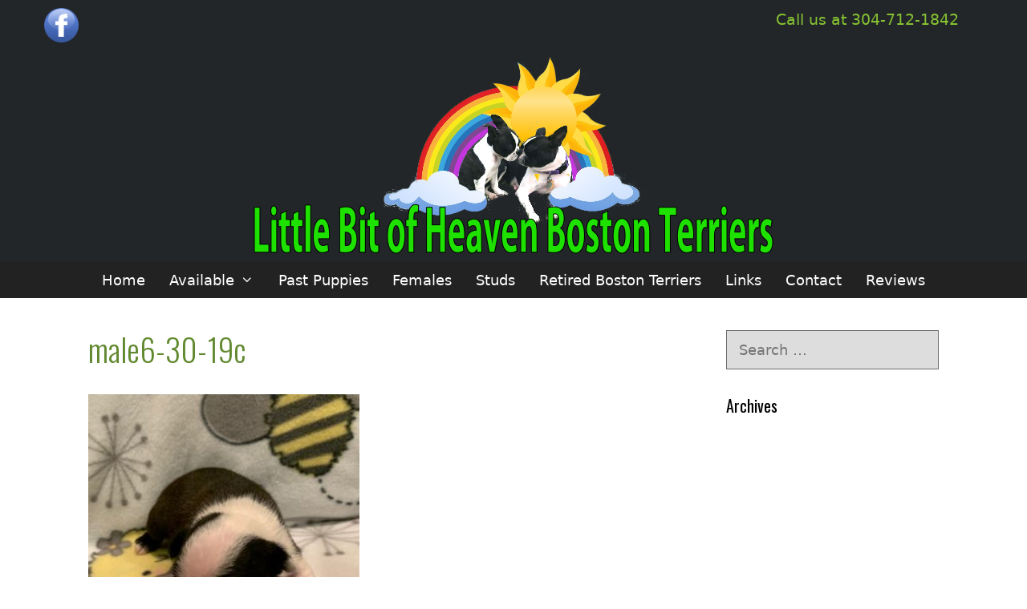

--- FILE ---
content_type: text/html; charset=UTF-8
request_url: https://littlebitofheavenbostonterriers.com/male6-30-19c/
body_size: 7160
content:
<!DOCTYPE html>
<html dir="ltr" lang="en" prefix="og: https://ogp.me/ns#">
<head>
	<meta charset="UTF-8">
	<title>male6-30-19c | Little Bit of Heaven Boston Terriers</title>

		<!-- All in One SEO 4.9.3 - aioseo.com -->
	<meta name="robots" content="max-image-preview:large" />
	<meta name="author" content="admin"/>
	<meta name="google-site-verification" content="VRwWXnx_oK168HAFzt6u-blKQkTAnIkfBCA8q1HobQc" />
	<link rel="canonical" href="https://littlebitofheavenbostonterriers.com/male6-30-19c/" />
	<meta name="generator" content="All in One SEO (AIOSEO) 4.9.3" />
		<meta property="og:locale" content="en_US" />
		<meta property="og:site_name" content="Little Bit of Heaven Boston Terriers" />
		<meta property="og:type" content="article" />
		<meta property="og:title" content="male6-30-19c | Little Bit of Heaven Boston Terriers" />
		<meta property="og:url" content="https://littlebitofheavenbostonterriers.com/male6-30-19c/" />
		<meta property="og:image" content="https://littlebitofheavenbostonterriers.com/wp-content/uploads/2018/08/logo1-1.png" />
		<meta property="og:image:secure_url" content="https://littlebitofheavenbostonterriers.com/wp-content/uploads/2018/08/logo1-1.png" />
		<meta property="og:image:width" content="648" />
		<meta property="og:image:height" content="247" />
		<meta property="article:published_time" content="2019-07-30T18:23:16+00:00" />
		<meta property="article:modified_time" content="2019-07-30T18:23:16+00:00" />
		<meta property="article:publisher" content="https://facebook.com/LBHBostonterriers/" />
		<meta name="twitter:card" content="summary" />
		<meta name="twitter:title" content="male6-30-19c | Little Bit of Heaven Boston Terriers" />
		<meta name="twitter:image" content="https://littlebitofheavenbostonterriers.com/wp-content/uploads/2018/08/logo1-1.png" />
		<script type="application/ld+json" class="aioseo-schema">
			{"@context":"https:\/\/schema.org","@graph":[{"@type":"BreadcrumbList","@id":"https:\/\/littlebitofheavenbostonterriers.com\/male6-30-19c\/#breadcrumblist","itemListElement":[{"@type":"ListItem","@id":"https:\/\/littlebitofheavenbostonterriers.com#listItem","position":1,"name":"Home","item":"https:\/\/littlebitofheavenbostonterriers.com","nextItem":{"@type":"ListItem","@id":"https:\/\/littlebitofheavenbostonterriers.com\/male6-30-19c\/#listItem","name":"male6-30-19c"}},{"@type":"ListItem","@id":"https:\/\/littlebitofheavenbostonterriers.com\/male6-30-19c\/#listItem","position":2,"name":"male6-30-19c","previousItem":{"@type":"ListItem","@id":"https:\/\/littlebitofheavenbostonterriers.com#listItem","name":"Home"}}]},{"@type":"ItemPage","@id":"https:\/\/littlebitofheavenbostonterriers.com\/male6-30-19c\/#itempage","url":"https:\/\/littlebitofheavenbostonterriers.com\/male6-30-19c\/","name":"male6-30-19c | Little Bit of Heaven Boston Terriers","inLanguage":"en","isPartOf":{"@id":"https:\/\/littlebitofheavenbostonterriers.com\/#website"},"breadcrumb":{"@id":"https:\/\/littlebitofheavenbostonterriers.com\/male6-30-19c\/#breadcrumblist"},"author":{"@id":"https:\/\/littlebitofheavenbostonterriers.com\/author\/admin\/#author"},"creator":{"@id":"https:\/\/littlebitofheavenbostonterriers.com\/author\/admin\/#author"},"datePublished":"2019-07-30T14:23:16-04:00","dateModified":"2019-07-30T14:23:16-04:00"},{"@type":"Person","@id":"https:\/\/littlebitofheavenbostonterriers.com\/#person","name":"admin","image":{"@type":"ImageObject","@id":"https:\/\/littlebitofheavenbostonterriers.com\/male6-30-19c\/#personImage","url":"https:\/\/secure.gravatar.com\/avatar\/6894d821e719d897a2ef5bc64d48c86ac8eadd7ba41af7c94a9b8f8a801148e7?s=96&d=mm&r=g","width":96,"height":96,"caption":"admin"}},{"@type":"Person","@id":"https:\/\/littlebitofheavenbostonterriers.com\/author\/admin\/#author","url":"https:\/\/littlebitofheavenbostonterriers.com\/author\/admin\/","name":"admin","image":{"@type":"ImageObject","@id":"https:\/\/littlebitofheavenbostonterriers.com\/male6-30-19c\/#authorImage","url":"https:\/\/secure.gravatar.com\/avatar\/6894d821e719d897a2ef5bc64d48c86ac8eadd7ba41af7c94a9b8f8a801148e7?s=96&d=mm&r=g","width":96,"height":96,"caption":"admin"}},{"@type":"WebSite","@id":"https:\/\/littlebitofheavenbostonterriers.com\/#website","url":"https:\/\/littlebitofheavenbostonterriers.com\/","name":"Little Bit of Heaven Boston Terriers","description":"Boston Terrier Puppies in Maryland","inLanguage":"en","publisher":{"@id":"https:\/\/littlebitofheavenbostonterriers.com\/#person"}}]}
		</script>
		<!-- All in One SEO -->

<meta name="viewport" content="width=device-width, initial-scale=1"><link href='https://fonts.gstatic.com' crossorigin rel='preconnect' />
<link href='https://fonts.googleapis.com' crossorigin rel='preconnect' />
<link rel="alternate" title="oEmbed (JSON)" type="application/json+oembed" href="https://littlebitofheavenbostonterriers.com/wp-json/oembed/1.0/embed?url=https%3A%2F%2Flittlebitofheavenbostonterriers.com%2Fmale6-30-19c%2F" />
<link rel="alternate" title="oEmbed (XML)" type="text/xml+oembed" href="https://littlebitofheavenbostonterriers.com/wp-json/oembed/1.0/embed?url=https%3A%2F%2Flittlebitofheavenbostonterriers.com%2Fmale6-30-19c%2F&#038;format=xml" />
<style id='wp-img-auto-sizes-contain-inline-css'>
img:is([sizes=auto i],[sizes^="auto," i]){contain-intrinsic-size:3000px 1500px}
/*# sourceURL=wp-img-auto-sizes-contain-inline-css */
</style>
<link rel='stylesheet' id='wp-customer-reviews-3-frontend-css' href='https://littlebitofheavenbostonterriers.com/wp-content/plugins/wp-customer-reviews/css/wp-customer-reviews.css' media='all' />
<link rel='stylesheet' id='generate-fonts-css' href='//fonts.googleapis.com/css?family=Oswald%3A200%2C300%2Cregular%2C500%2C600%2C700' media='all' />
<link rel='stylesheet' id='aioseo/css/src/vue/standalone/blocks/table-of-contents/global.scss-css' href='https://littlebitofheavenbostonterriers.com/wp-content/plugins/all-in-one-seo-pack/dist/Lite/assets/css/table-of-contents/global.e90f6d47.css' media='all' />
<link rel='stylesheet' id='generate-style-grid-css' href='https://littlebitofheavenbostonterriers.com/wp-content/themes/generatepress/assets/css/unsemantic-grid.min.css' media='all' />
<link rel='stylesheet' id='generate-style-css' href='https://littlebitofheavenbostonterriers.com/wp-content/themes/generatepress/assets/css/style.min.css' media='all' />
<style id='generate-style-inline-css'>
body{background-color:#ffffff;color:#3a3a3a;}a{color:#61892f;}a:visited{color:#6b6e70;}a:hover, a:focus, a:active{color:#86c232;}body .grid-container{max-width:1140px;}.wp-block-group__inner-container{max-width:1140px;margin-left:auto;margin-right:auto;}.generate-back-to-top{font-size:20px;border-radius:3px;position:fixed;bottom:30px;right:30px;line-height:40px;width:40px;text-align:center;z-index:10;transition:opacity 300ms ease-in-out;opacity:0.1;transform:translateY(1000px);}.generate-back-to-top__show{opacity:1;transform:translateY(0);}:root{--contrast:#222222;--contrast-2:#575760;--contrast-3:#b2b2be;--base:#f0f0f0;--base-2:#f7f8f9;--base-3:#ffffff;--accent:#1e73be;}:root .has-contrast-color{color:var(--contrast);}:root .has-contrast-background-color{background-color:var(--contrast);}:root .has-contrast-2-color{color:var(--contrast-2);}:root .has-contrast-2-background-color{background-color:var(--contrast-2);}:root .has-contrast-3-color{color:var(--contrast-3);}:root .has-contrast-3-background-color{background-color:var(--contrast-3);}:root .has-base-color{color:var(--base);}:root .has-base-background-color{background-color:var(--base);}:root .has-base-2-color{color:var(--base-2);}:root .has-base-2-background-color{background-color:var(--base-2);}:root .has-base-3-color{color:var(--base-3);}:root .has-base-3-background-color{background-color:var(--base-3);}:root .has-accent-color{color:var(--accent);}:root .has-accent-background-color{background-color:var(--accent);}body, button, input, select, textarea{font-family:-apple-system, system-ui, BlinkMacSystemFont, "Segoe UI", Helvetica, Arial, sans-serif, "Apple Color Emoji", "Segoe UI Emoji", "Segoe UI Symbol";}body{line-height:1.5;}.entry-content > [class*="wp-block-"]:not(:last-child):not(.wp-block-heading){margin-bottom:1.5em;}.top-bar{font-size:19px;}.main-title{font-size:45px;}.main-navigation a, .menu-toggle{font-size:18px;}.main-navigation .main-nav ul ul li a{font-size:15px;}.sidebar .widget, .footer-widgets .widget{font-size:18px;}button:not(.menu-toggle),html input[type="button"],input[type="reset"],input[type="submit"],.button,.wp-block-button .wp-block-button__link{font-size:18px;}h1{font-family:"Oswald", sans-serif;font-weight:300;font-size:39px;}h2{font-family:"Oswald", sans-serif;font-weight:300;font-size:30px;}h3{font-family:"Oswald", sans-serif;font-size:25px;}h4{font-family:"Oswald", sans-serif;font-size:20px;line-height:1.2em;}h5{font-family:"Oswald", sans-serif;font-size:18px;line-height:1.2em;}@media (max-width:768px){.main-title{font-size:30px;}h1{font-size:30px;}h2{font-size:25px;}}.top-bar{background-color:#222629;color:#86c232;}.top-bar a{color:#ffffff;}.top-bar a:hover{color:#6b6e70;}.site-header{background-color:#222629;color:#3a3a3a;}.site-header a{color:#3a3a3a;}.main-title a,.main-title a:hover{color:#222222;}.site-description{color:#757575;}.main-navigation,.main-navigation ul ul{background-color:#222222;}.main-navigation .main-nav ul li a, .main-navigation .menu-toggle, .main-navigation .menu-bar-items{color:#ffffff;}.main-navigation .main-nav ul li:not([class*="current-menu-"]):hover > a, .main-navigation .main-nav ul li:not([class*="current-menu-"]):focus > a, .main-navigation .main-nav ul li.sfHover:not([class*="current-menu-"]) > a, .main-navigation .menu-bar-item:hover > a, .main-navigation .menu-bar-item.sfHover > a{color:#222629;background-color:#86c232;}button.menu-toggle:hover,button.menu-toggle:focus,.main-navigation .mobile-bar-items a,.main-navigation .mobile-bar-items a:hover,.main-navigation .mobile-bar-items a:focus{color:#ffffff;}.main-navigation .main-nav ul li[class*="current-menu-"] > a{color:#ffffff;background-color:#3f3f3f;}.navigation-search input[type="search"],.navigation-search input[type="search"]:active, .navigation-search input[type="search"]:focus, .main-navigation .main-nav ul li.search-item.active > a, .main-navigation .menu-bar-items .search-item.active > a{color:#222629;background-color:#86c232;}.main-navigation ul ul{background-color:#3f3f3f;}.main-navigation .main-nav ul ul li a{color:#ffffff;}.main-navigation .main-nav ul ul li:not([class*="current-menu-"]):hover > a,.main-navigation .main-nav ul ul li:not([class*="current-menu-"]):focus > a, .main-navigation .main-nav ul ul li.sfHover:not([class*="current-menu-"]) > a{color:#ffffff;background-color:#86c232;}.main-navigation .main-nav ul ul li[class*="current-menu-"] > a{color:#ffffff;background-color:#4f4f4f;}.separate-containers .inside-article, .separate-containers .comments-area, .separate-containers .page-header, .one-container .container, .separate-containers .paging-navigation, .inside-page-header{color:#222629;background-color:#ffffff;}.inside-article a,.paging-navigation a,.comments-area a,.page-header a{color:#61892f;}.inside-article a:hover,.paging-navigation a:hover,.comments-area a:hover,.page-header a:hover{color:#86c232;}.entry-header h1,.page-header h1{color:#61892f;}.entry-meta{color:#595959;}.entry-meta a{color:#595959;}.entry-meta a:hover{color:#1e73be;}h1{color:#86c232;}h2{color:#474b4f;}h3{color:#61892f;}h4{color:#474b4f;}h5{color:#222629;}.sidebar .widget{background-color:#ffffff;}.sidebar .widget .widget-title{color:#000000;}.footer-widgets{background-color:#f2f2f2;}.footer-widgets .widget-title{color:#86c232;}.site-info{color:#86c232;background-color:#222222;}.site-info a{color:#ffffff;}.site-info a:hover{color:#606060;}.footer-bar .widget_nav_menu .current-menu-item a{color:#606060;}input[type="text"],input[type="email"],input[type="url"],input[type="password"],input[type="search"],input[type="tel"],input[type="number"],textarea,select{color:#222629;background-color:#dddddd;border-color:#6b6e70;}input[type="text"]:focus,input[type="email"]:focus,input[type="url"]:focus,input[type="password"]:focus,input[type="search"]:focus,input[type="tel"]:focus,input[type="number"]:focus,textarea:focus,select:focus{color:#222629;background-color:#ededed;border-color:#bfbfbf;}button,html input[type="button"],input[type="reset"],input[type="submit"],a.button,a.wp-block-button__link:not(.has-background){color:#ffffff;background-color:#e8ed85;}button:hover,html input[type="button"]:hover,input[type="reset"]:hover,input[type="submit"]:hover,a.button:hover,button:focus,html input[type="button"]:focus,input[type="reset"]:focus,input[type="submit"]:focus,a.button:focus,a.wp-block-button__link:not(.has-background):active,a.wp-block-button__link:not(.has-background):focus,a.wp-block-button__link:not(.has-background):hover{color:#ffffff;background-color:#86c232;}a.generate-back-to-top{background-color:#86c232;color:#ffffff;}a.generate-back-to-top:hover,a.generate-back-to-top:focus{background-color:#61892f;color:#ffffff;}:root{--gp-search-modal-bg-color:var(--base-3);--gp-search-modal-text-color:var(--contrast);--gp-search-modal-overlay-bg-color:rgba(0,0,0,0.2);}@media (max-width: 768px){.main-navigation .menu-bar-item:hover > a, .main-navigation .menu-bar-item.sfHover > a{background:none;color:#ffffff;}}.inside-top-bar{padding:10px 40px 10px 10px;}.inside-header{padding:0px 40px 10px 40px;}.site-main .wp-block-group__inner-container{padding:40px;}.entry-content .alignwide, body:not(.no-sidebar) .entry-content .alignfull{margin-left:-40px;width:calc(100% + 80px);max-width:calc(100% + 80px);}.main-navigation .main-nav ul li a,.menu-toggle,.main-navigation .mobile-bar-items a{padding-left:15px;padding-right:15px;line-height:45px;}.main-navigation .main-nav ul ul li a{padding:10px 15px 10px 15px;}.navigation-search input[type="search"]{height:45px;}.rtl .menu-item-has-children .dropdown-menu-toggle{padding-left:15px;}.menu-item-has-children .dropdown-menu-toggle{padding-right:15px;}.rtl .main-navigation .main-nav ul li.menu-item-has-children > a{padding-right:15px;}.site-info{padding:20px;}@media (max-width:768px){.separate-containers .inside-article, .separate-containers .comments-area, .separate-containers .page-header, .separate-containers .paging-navigation, .one-container .site-content, .inside-page-header{padding:30px;}.site-main .wp-block-group__inner-container{padding:30px;}.site-info{padding-right:10px;padding-left:10px;}.entry-content .alignwide, body:not(.no-sidebar) .entry-content .alignfull{margin-left:-30px;width:calc(100% + 60px);max-width:calc(100% + 60px);}}.one-container .sidebar .widget{padding:0px;}/* End cached CSS */@media (max-width: 768px){.main-navigation .menu-toggle,.main-navigation .mobile-bar-items,.sidebar-nav-mobile:not(#sticky-placeholder){display:block;}.main-navigation ul,.gen-sidebar-nav{display:none;}[class*="nav-float-"] .site-header .inside-header > *{float:none;clear:both;}}
.main-navigation .navigation-logo img {height:45px;}@media (max-width: 1150px) {.main-navigation .navigation-logo.site-logo {margin-left:0;}body.sticky-menu-logo.nav-float-left .main-navigation .site-logo.navigation-logo {margin-right:0;}}.main-navigation .main-nav ul li a,.menu-toggle,.main-navigation .mobile-bar-items a{transition: line-height 300ms ease}.main-navigation.toggled .main-nav > ul{background-color: #222222}
/*# sourceURL=generate-style-inline-css */
</style>
<link rel='stylesheet' id='generate-mobile-style-css' href='https://littlebitofheavenbostonterriers.com/wp-content/themes/generatepress/assets/css/mobile.min.css' media='all' />
<link rel='stylesheet' id='generate-font-icons-css' href='https://littlebitofheavenbostonterriers.com/wp-content/themes/generatepress/assets/css/components/font-icons.min.css' media='all' />
<link rel='stylesheet' id='video-js-css' href='https://littlebitofheavenbostonterriers.com/wp-content/plugins/video-embed-thumbnail-generator/video-js/video-js.min.css' media='all' />
<link rel='stylesheet' id='video-js-kg-skin-css' href='https://littlebitofheavenbostonterriers.com/wp-content/plugins/video-embed-thumbnail-generator/video-js/kg-video-js-skin.css' media='all' />
<link rel='stylesheet' id='kgvid_video_styles-css' href='https://littlebitofheavenbostonterriers.com/wp-content/plugins/video-embed-thumbnail-generator/src/public/css/videopack-styles.css' media='all' />
<link rel='stylesheet' id='generate-sticky-css' href='https://littlebitofheavenbostonterriers.com/wp-content/plugins/gp-premium/menu-plus/functions/css/sticky.min.css' media='all' />
<link rel='stylesheet' id='generate-menu-logo-css' href='https://littlebitofheavenbostonterriers.com/wp-content/plugins/gp-premium/menu-plus/functions/css/menu-logo.min.css' media='all' />
<style id='generate-menu-logo-inline-css'>
@media (max-width: 768px){.sticky-menu-logo .navigation-stick:not(.mobile-header-navigation) .menu-toggle,.menu-logo .main-navigation:not(.mobile-header-navigation) .menu-toggle{display:inline-block;clear:none;width:auto;float:right;}.sticky-menu-logo .navigation-stick:not(.mobile-header-navigation) .mobile-bar-items,.menu-logo .main-navigation:not(.mobile-header-navigation) .mobile-bar-items{position:relative;float:right;}.regular-menu-logo .main-navigation:not(.navigation-stick):not(.mobile-header-navigation) .menu-toggle{display:inline-block;clear:none;width:auto;float:right;}.regular-menu-logo .main-navigation:not(.navigation-stick):not(.mobile-header-navigation) .mobile-bar-items{position:relative;float:right;}body[class*="nav-float-"].menu-logo-enabled:not(.sticky-menu-logo) .main-navigation .main-nav{display:block;}.sticky-menu-logo.nav-float-left .navigation-stick:not(.mobile-header-navigation) .menu-toggle,.menu-logo.nav-float-left .main-navigation:not(.mobile-header-navigation) .menu-toggle,.regular-menu-logo.nav-float-left .main-navigation:not(.navigation-stick):not(.mobile-header-navigation) .menu-toggle{float:left;}}
/*# sourceURL=generate-menu-logo-inline-css */
</style>
<script src="https://littlebitofheavenbostonterriers.com/wp-includes/js/jquery/jquery.min.js" id="jquery-core-js"></script>
<script src="https://littlebitofheavenbostonterriers.com/wp-includes/js/jquery/jquery-migrate.min.js" id="jquery-migrate-js"></script>
<script src="https://littlebitofheavenbostonterriers.com/wp-content/plugins/wp-customer-reviews/js/wp-customer-reviews.js" id="wp-customer-reviews-3-frontend-js"></script>
<link rel="https://api.w.org/" href="https://littlebitofheavenbostonterriers.com/wp-json/" /><link rel="alternate" title="JSON" type="application/json" href="https://littlebitofheavenbostonterriers.com/wp-json/wp/v2/media/574" /><link rel='shortlink' href='https://littlebitofheavenbostonterriers.com/?p=574' />
<meta name="generator" content="Elementor 3.34.2; features: additional_custom_breakpoints; settings: css_print_method-external, google_font-enabled, font_display-auto">
			<style>
				.e-con.e-parent:nth-of-type(n+4):not(.e-lazyloaded):not(.e-no-lazyload),
				.e-con.e-parent:nth-of-type(n+4):not(.e-lazyloaded):not(.e-no-lazyload) * {
					background-image: none !important;
				}
				@media screen and (max-height: 1024px) {
					.e-con.e-parent:nth-of-type(n+3):not(.e-lazyloaded):not(.e-no-lazyload),
					.e-con.e-parent:nth-of-type(n+3):not(.e-lazyloaded):not(.e-no-lazyload) * {
						background-image: none !important;
					}
				}
				@media screen and (max-height: 640px) {
					.e-con.e-parent:nth-of-type(n+2):not(.e-lazyloaded):not(.e-no-lazyload),
					.e-con.e-parent:nth-of-type(n+2):not(.e-lazyloaded):not(.e-no-lazyload) * {
						background-image: none !important;
					}
				}
			</style>
			<link rel="icon" href="https://littlebitofheavenbostonterriers.com/wp-content/uploads/2021/05/cropped-siteicon1-32x32.png" sizes="32x32" />
<link rel="icon" href="https://littlebitofheavenbostonterriers.com/wp-content/uploads/2021/05/cropped-siteicon1-192x192.png" sizes="192x192" />
<link rel="apple-touch-icon" href="https://littlebitofheavenbostonterriers.com/wp-content/uploads/2021/05/cropped-siteicon1-180x180.png" />
<meta name="msapplication-TileImage" content="https://littlebitofheavenbostonterriers.com/wp-content/uploads/2021/05/cropped-siteicon1-270x270.png" />
</head>

<body class="attachment wp-singular attachment-template-default single single-attachment postid-574 attachmentid-574 attachment-jpeg wp-custom-logo wp-embed-responsive wp-theme-generatepress sticky-menu-fade sticky-enabled sticky-menu-logo menu-logo-enabled both-sticky-menu right-sidebar nav-below-header one-container fluid-header active-footer-widgets-3 nav-aligned-center header-aligned-center dropdown-hover elementor-default elementor-kit-893" itemtype="https://schema.org/Blog" itemscope>
	<a class="screen-reader-text skip-link" href="#content" title="Skip to content">Skip to content</a>		<div class="top-bar top-bar-align-right">
			<div class="inside-top-bar grid-container grid-parent">
				<aside id="custom_html-4" class="widget_text widget inner-padding widget_custom_html"><h2 class="widget-title">Telephone</h2><div class="textwidget custom-html-widget">Call us at 304-712-1842</div></aside><aside id="black-studio-tinymce-4" class="widget inner-padding widget_black_studio_tinymce"><div class="textwidget"><p><a href="https://facebook.com/LBHBostonterriers" target="_blank" rel="noopener"><img class="alignnone wp-image-171" src="https://littlebitofheavenbostonterriers.com/wp-content/uploads/2018/08/facebookicon.png" alt="Facebook Icon" width="43" height="43" /></a></p>
</div></aside>			</div>
		</div>
				<header class="site-header" id="masthead" aria-label="Site"  itemtype="https://schema.org/WPHeader" itemscope>
			<div class="inside-header grid-container grid-parent">
				<div class="site-logo">
					<a href="https://littlebitofheavenbostonterriers.com/" rel="home">
						<img  class="header-image is-logo-image" alt="Little Bit of Heaven Boston Terriers" src="https://littlebitofheavenbostonterriers.com/wp-content/uploads/2018/08/logo1.png" />
					</a>
				</div>			</div>
		</header>
				<nav class="main-navigation sub-menu-right" id="site-navigation" aria-label="Primary"  itemtype="https://schema.org/SiteNavigationElement" itemscope>
			<div class="inside-navigation grid-container grid-parent">
				<div class="site-logo sticky-logo navigation-logo">
					<a href="https://littlebitofheavenbostonterriers.com/" title="Little Bit of Heaven Boston Terriers" rel="home">
						<img src="https://littlebitofheavenbostonterriers.com/wp-content/uploads/2018/08/mobilelogo.png" alt="Little Bit of Heaven Boston Terriers" class="is-logo-image" />
					</a>
				</div>				<button class="menu-toggle" aria-controls="primary-menu" aria-expanded="false">
					<span class="mobile-menu">Menu</span>				</button>
				<div id="primary-menu" class="main-nav"><ul id="menu-menu-1" class=" menu sf-menu"><li id="menu-item-7" class="menu-item menu-item-type-post_type menu-item-object-page menu-item-home menu-item-7"><a href="https://littlebitofheavenbostonterriers.com/">Home</a></li>
<li id="menu-item-258" class="menu-item menu-item-type-custom menu-item-object-custom menu-item-has-children menu-item-258"><a href="#">Available<span role="presentation" class="dropdown-menu-toggle"></span></a>
<ul class="sub-menu">
	<li id="menu-item-54" class="menu-item menu-item-type-post_type menu-item-object-page menu-item-54"><a href="https://littlebitofheavenbostonterriers.com/boston-terrier-puppies-for-sale/">Available Boston Terrier Puppies</a></li>
	<li id="menu-item-2260" class="menu-item menu-item-type-post_type menu-item-object-page menu-item-2260"><a href="https://littlebitofheavenbostonterriers.com/boston-terrier-adults-for-sale/">Available Boston Terrier Adults</a></li>
</ul>
</li>
<li id="menu-item-397" class="menu-item menu-item-type-post_type menu-item-object-page menu-item-397"><a href="https://littlebitofheavenbostonterriers.com/past-puppies/">Past Puppies</a></li>
<li id="menu-item-138" class="menu-item menu-item-type-post_type menu-item-object-page menu-item-138"><a href="https://littlebitofheavenbostonterriers.com/females/">Females</a></li>
<li id="menu-item-3168" class="menu-item menu-item-type-post_type menu-item-object-page menu-item-3168"><a href="https://littlebitofheavenbostonterriers.com/males/">Studs</a></li>
<li id="menu-item-2891" class="menu-item menu-item-type-post_type menu-item-object-page menu-item-2891"><a href="https://littlebitofheavenbostonterriers.com/retired-boston-terriers/">Retired Boston Terriers</a></li>
<li id="menu-item-152" class="menu-item menu-item-type-post_type menu-item-object-page menu-item-152"><a href="https://littlebitofheavenbostonterriers.com/links/">Links</a></li>
<li id="menu-item-83" class="menu-item menu-item-type-post_type menu-item-object-page menu-item-83"><a href="https://littlebitofheavenbostonterriers.com/contact/">Contact</a></li>
<li id="menu-item-471" class="menu-item menu-item-type-post_type menu-item-object-page menu-item-471"><a href="https://littlebitofheavenbostonterriers.com/leave-a-review/">Reviews</a></li>
</ul></div>			</div>
		</nav>
		
	<div class="site grid-container container hfeed grid-parent" id="page">
				<div class="site-content" id="content">
			
	<div class="content-area grid-parent mobile-grid-100 grid-75 tablet-grid-75" id="primary">
		<main class="site-main" id="main">
			
<article id="post-574" class="post-574 attachment type-attachment status-inherit hentry" itemtype="https://schema.org/CreativeWork" itemscope>
	<div class="inside-article">
					<header class="entry-header">
				<h1 class="entry-title" itemprop="headline">male6-30-19c</h1>			</header>
			
		<div class="entry-content" itemprop="text">
			<p class="attachment"><a href='https://littlebitofheavenbostonterriers.com/wp-content/uploads/2019/07/male6-30-19c.jpg'><img fetchpriority="high" decoding="async" width="338" height="450" src="https://littlebitofheavenbostonterriers.com/wp-content/uploads/2019/07/male6-30-19c-338x450.jpg" class="attachment-medium size-medium" alt="" srcset="https://littlebitofheavenbostonterriers.com/wp-content/uploads/2019/07/male6-30-19c-338x450.jpg 338w, https://littlebitofheavenbostonterriers.com/wp-content/uploads/2019/07/male6-30-19c-188x250.jpg 188w, https://littlebitofheavenbostonterriers.com/wp-content/uploads/2019/07/male6-30-19c.jpg 480w" sizes="(max-width: 338px) 100vw, 338px" /></a></p>
		</div>

			</div>
</article>
		</main>
	</div>

	<div class="widget-area sidebar is-right-sidebar grid-25 tablet-grid-25 grid-parent" id="right-sidebar">
	<div class="inside-right-sidebar">
			<aside id="search" class="widget widget_search">
		<form method="get" class="search-form" action="https://littlebitofheavenbostonterriers.com/">
	<label>
		<span class="screen-reader-text">Search for:</span>
		<input type="search" class="search-field" placeholder="Search &hellip;" value="" name="s" title="Search for:">
	</label>
	<input type="submit" class="search-submit" value="Search"></form>
	</aside>

	<aside id="archives" class="widget">
		<h2 class="widget-title">Archives</h2>
		<ul>
					</ul>
	</aside>
		</div>
</div>

	</div>
</div>


<div class="site-footer footer-bar-active footer-bar-align-right">
				<div id="footer-widgets" class="site footer-widgets">
				<div class="footer-widgets-container grid-container grid-parent">
					<div class="inside-footer-widgets">
							<div class="footer-widget-1 grid-parent grid-33 tablet-grid-50 mobile-grid-100">
		<aside id="media_image-2" class="widget inner-padding widget_media_image"><img width="400" height="152" src="https://littlebitofheavenbostonterriers.com/wp-content/uploads/2018/08/logo1-400x152.png" class="image wp-image-8  attachment-medium size-medium" alt="Little Bit of Heaven Boston Terriers" style="max-width: 100%; height: auto;" decoding="async" srcset="https://littlebitofheavenbostonterriers.com/wp-content/uploads/2018/08/logo1-400x152.png 400w, https://littlebitofheavenbostonterriers.com/wp-content/uploads/2018/08/logo1-200x76.png 200w, https://littlebitofheavenbostonterriers.com/wp-content/uploads/2018/08/logo1.png 648w" sizes="(max-width: 400px) 100vw, 400px" /></aside>	</div>
		<div class="footer-widget-2 grid-parent grid-33 tablet-grid-50 mobile-grid-100">
		<aside id="nav_menu-4" class="widget inner-padding widget_nav_menu"><h2 class="widget-title">Quick Links</h2><div class="menu-menu-1-container"><ul id="menu-menu-2" class="menu"><li class="menu-item menu-item-type-post_type menu-item-object-page menu-item-home menu-item-7"><a href="https://littlebitofheavenbostonterriers.com/">Home</a></li>
<li class="menu-item menu-item-type-custom menu-item-object-custom menu-item-has-children menu-item-258"><a href="#">Available</a>
<ul class="sub-menu">
	<li class="menu-item menu-item-type-post_type menu-item-object-page menu-item-54"><a href="https://littlebitofheavenbostonterriers.com/boston-terrier-puppies-for-sale/">Available Boston Terrier Puppies</a></li>
	<li class="menu-item menu-item-type-post_type menu-item-object-page menu-item-2260"><a href="https://littlebitofheavenbostonterriers.com/boston-terrier-adults-for-sale/">Available Boston Terrier Adults</a></li>
</ul>
</li>
<li class="menu-item menu-item-type-post_type menu-item-object-page menu-item-397"><a href="https://littlebitofheavenbostonterriers.com/past-puppies/">Past Puppies</a></li>
<li class="menu-item menu-item-type-post_type menu-item-object-page menu-item-138"><a href="https://littlebitofheavenbostonterriers.com/females/">Females</a></li>
<li class="menu-item menu-item-type-post_type menu-item-object-page menu-item-3168"><a href="https://littlebitofheavenbostonterriers.com/males/">Studs</a></li>
<li class="menu-item menu-item-type-post_type menu-item-object-page menu-item-2891"><a href="https://littlebitofheavenbostonterriers.com/retired-boston-terriers/">Retired Boston Terriers</a></li>
<li class="menu-item menu-item-type-post_type menu-item-object-page menu-item-152"><a href="https://littlebitofheavenbostonterriers.com/links/">Links</a></li>
<li class="menu-item menu-item-type-post_type menu-item-object-page menu-item-83"><a href="https://littlebitofheavenbostonterriers.com/contact/">Contact</a></li>
<li class="menu-item menu-item-type-post_type menu-item-object-page menu-item-471"><a href="https://littlebitofheavenbostonterriers.com/leave-a-review/">Reviews</a></li>
</ul></div></aside>	</div>
		<div class="footer-widget-3 grid-parent grid-33 tablet-grid-50 mobile-grid-100">
		<aside id="black-studio-tinymce-2" class="widget inner-padding widget_black_studio_tinymce"><h2 class="widget-title">Contact Us</h2><div class="textwidget"><h2 style="text-align: center;"><span style="font-size: 24pt; color: #27b027;">Little Bit of Heaven Boston Terriers</span></h2>
<h2 style="text-align: center;">Falling Waters, West Virginia</h2>
<h3 style="text-align: center;">To find out more about our Boston Puppies please contact us.</h3>
<h2 style="text-align: center;">Our Puppies go fast, reserve yours today!</h2>
<p style="text-align: center;">Call us at 304-712-1842</p>
<p style="text-align: center;"><a href="mailto:lgelove999@gmail.com">lgelove999@gmail.com</a></p>
<p style="text-align: center;">
</div></aside>	</div>
						</div>
				</div>
			</div>
					<footer class="site-info" aria-label="Site"  itemtype="https://schema.org/WPFooter" itemscope>
			<div class="inside-site-info grid-container grid-parent">
						<div class="footer-bar">
			<aside id="nav_menu-3" class="widget inner-padding widget_nav_menu"><div class="menu-footer-menu-container"><ul id="menu-footer-menu" class="menu"><li id="menu-item-46" class="menu-item menu-item-type-post_type menu-item-object-page menu-item-46"><a href="https://littlebitofheavenbostonterriers.com/privacy-policy/">Privacy Policy</a></li>
</ul></div></aside><aside id="custom_html-3" class="widget_text widget inner-padding widget_custom_html"><div class="textwidget custom-html-widget"><span id="siteseal"><script async type="text/javascript" src="https://seal.godaddy.com/getSeal?sealID=cEZWnhlmJiUCiRn2KDuO7QBIZJQ1GTJnU5Al0v0jkxCeVQVrlS5ajPISVENq"></script></span></div></aside>		</div>
						<div class="copyright-bar">
					&copy; 2026 Little Bit of Heaven Boston Terriers - All rights reserved.
<p style="font-size:10px" align="left">Designed by <a href="https://gerlinda.com">Gerlinda.com</a></p>
				</div>
			</div>
		</footer>
		</div>

<a title="Scroll back to top" aria-label="Scroll back to top" rel="nofollow" href="#" class="generate-back-to-top" data-scroll-speed="400" data-start-scroll="300" role="button">
					
				</a><script type="speculationrules">
{"prefetch":[{"source":"document","where":{"and":[{"href_matches":"/*"},{"not":{"href_matches":["/wp-*.php","/wp-admin/*","/wp-content/uploads/*","/wp-content/*","/wp-content/plugins/*","/wp-content/themes/generatepress/*","/*\\?(.+)"]}},{"not":{"selector_matches":"a[rel~=\"nofollow\"]"}},{"not":{"selector_matches":".no-prefetch, .no-prefetch a"}}]},"eagerness":"conservative"}]}
</script>
<script id="generate-a11y">
!function(){"use strict";if("querySelector"in document&&"addEventListener"in window){var e=document.body;e.addEventListener("pointerdown",(function(){e.classList.add("using-mouse")}),{passive:!0}),e.addEventListener("keydown",(function(){e.classList.remove("using-mouse")}),{passive:!0})}}();
</script>
			<script>
				const lazyloadRunObserver = () => {
					const lazyloadBackgrounds = document.querySelectorAll( `.e-con.e-parent:not(.e-lazyloaded)` );
					const lazyloadBackgroundObserver = new IntersectionObserver( ( entries ) => {
						entries.forEach( ( entry ) => {
							if ( entry.isIntersecting ) {
								let lazyloadBackground = entry.target;
								if( lazyloadBackground ) {
									lazyloadBackground.classList.add( 'e-lazyloaded' );
								}
								lazyloadBackgroundObserver.unobserve( entry.target );
							}
						});
					}, { rootMargin: '200px 0px 200px 0px' } );
					lazyloadBackgrounds.forEach( ( lazyloadBackground ) => {
						lazyloadBackgroundObserver.observe( lazyloadBackground );
					} );
				};
				const events = [
					'DOMContentLoaded',
					'elementor/lazyload/observe',
				];
				events.forEach( ( event ) => {
					document.addEventListener( event, lazyloadRunObserver );
				} );
			</script>
			<script src="https://littlebitofheavenbostonterriers.com/wp-content/plugins/gp-premium/menu-plus/functions/js/sticky.min.js" id="generate-sticky-js"></script>
<script id="generate-menu-js-before">
var generatepressMenu = {"toggleOpenedSubMenus":true,"openSubMenuLabel":"Open Sub-Menu","closeSubMenuLabel":"Close Sub-Menu"};
//# sourceURL=generate-menu-js-before
</script>
<script src="https://littlebitofheavenbostonterriers.com/wp-content/themes/generatepress/assets/js/menu.min.js" id="generate-menu-js"></script>
<script id="generate-back-to-top-js-before">
var generatepressBackToTop = {"smooth":true};
//# sourceURL=generate-back-to-top-js-before
</script>
<script src="https://littlebitofheavenbostonterriers.com/wp-content/themes/generatepress/assets/js/back-to-top.min.js" id="generate-back-to-top-js"></script>

</body>
</html>
